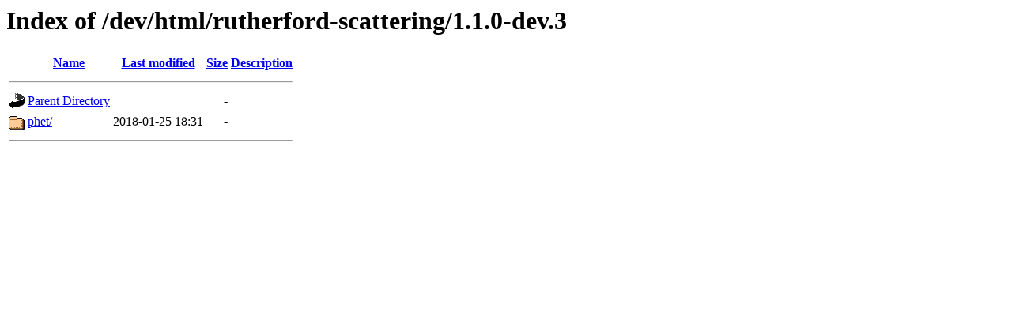

--- FILE ---
content_type: text/html;charset=ISO-8859-1
request_url: https://phet-dev.colorado.edu/html/rutherford-scattering/1.1.0-dev.3/?C=S;O=A
body_size: 419
content:
<!DOCTYPE HTML PUBLIC "-//W3C//DTD HTML 3.2 Final//EN">
<html>
 <head>
  <title>Index of /dev/html/rutherford-scattering/1.1.0-dev.3</title>
 </head>
 <body>
<h1>Index of /dev/html/rutherford-scattering/1.1.0-dev.3</h1>
  <table>
   <tr><th valign="top"><img src="/icons/blank.gif" alt="[ICO]"></th><th><a href="?C=N;O=A">Name</a></th><th><a href="?C=M;O=A">Last modified</a></th><th><a href="?C=S;O=D">Size</a></th><th><a href="?C=D;O=A">Description</a></th></tr>
   <tr><th colspan="5"><hr></th></tr>
<tr><td valign="top"><img src="/icons/back.gif" alt="[PARENTDIR]"></td><td><a href="/dev/html/rutherford-scattering/">Parent Directory</a></td><td>&nbsp;</td><td align="right">  - </td><td>&nbsp;</td></tr>
<tr><td valign="top"><img src="/icons/folder.gif" alt="[DIR]"></td><td><a href="phet/">phet/</a></td><td align="right">2018-01-25 18:31  </td><td align="right">  - </td><td>&nbsp;</td></tr>
   <tr><th colspan="5"><hr></th></tr>
</table>
</body></html>
